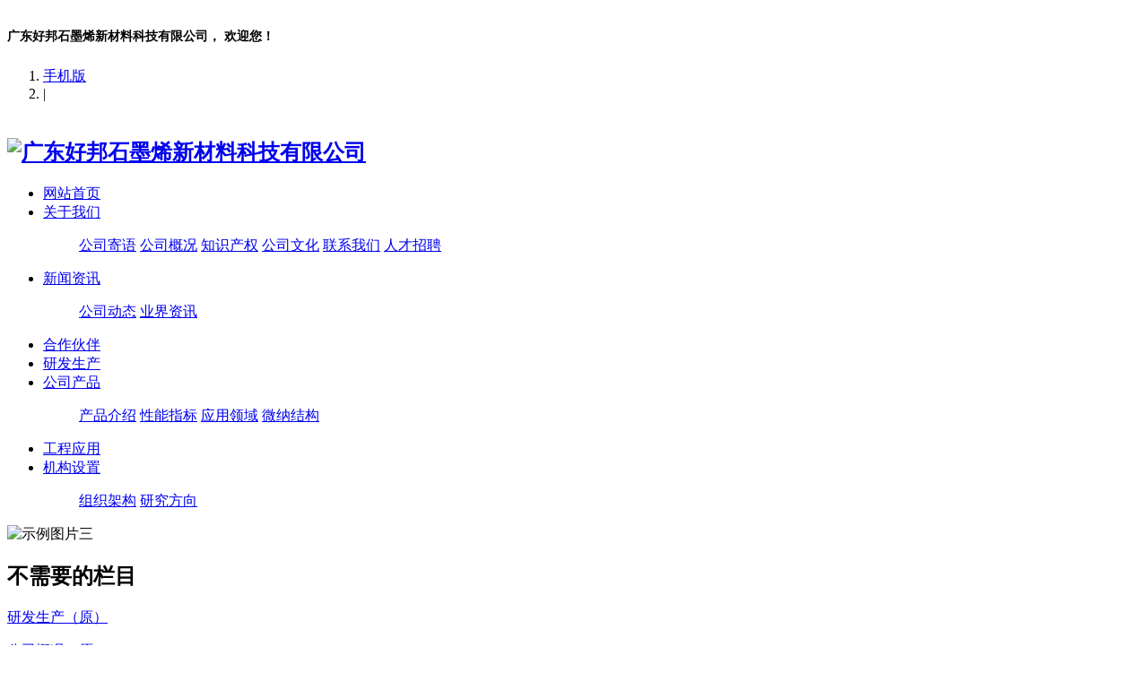

--- FILE ---
content_type: text/html;charset=utf-8
request_url: http://www.goodbrandgr.com/link/
body_size: 2818
content:
<!DOCTYPE HTML>
<html>
<head>
<meta charset="utf-8" />
<title>友情链接-广东好邦石墨烯新材料科技有限公司</title>
<meta name="description" content="广东好邦石墨烯新材料科技有限公司是华南理工大学科技园驻园企业，汇聚了来自国内外著名大学的优秀人才，他们紧跟世界新材料、新科技的时代潮流，在碳纳米材料研究领域有着十余年的研究历史，拥有丰富的研究成果。" />
<meta name="keywords" content="石墨烯" />
<meta name="renderer" content="webkit">
<meta http-equiv="X-UA-Compatible" content="IE=edge,chrome=1">
<meta content="width=device-width, initial-scale=1.0, maximum-scale=1.0, user-scalable=0" name="viewport" />
<meta name="generator" content="MetInfo 5.3.19"  data-variable="http://www.goodbrandgr.com/|cn|37||9|metx5" />
<link href="../favicon.ico" rel="shortcut icon" />
<link rel="stylesheet" type="text/css" href="../templates/metx5/images/css/metinfo.css" />
<!--[if IE]><script src="../public/js/html5.js" type="text/javascript"></script><![endif]-->
</head>
<body>
    <header data-waypointsok="1">
		<section>
			<div class="tem_inner tem_top">
				<h2><p><span style="font-size: 14px; font-family: 微软雅黑, " microsoft="">广东好邦石墨烯新材料科技有限公司，&nbsp;欢迎您！</span></p></h2>
				<div class="tem_top_nav">

					<ol><li><a href='http://www.goodbrandgr.com/index.php?lang=cn&met_mobileok=1' title='手机版'>手机版</a></li><li class="line">|</li></ol>
				</div>
			</div>
		</section>
		<div class="tem_inner tem_head">

			<h2>
				<a href="http://www.goodbrandgr.com/" title="广东好邦石墨烯新材料科技有限公司">
					<img src="../upload/201710/1509180076.png" alt="广东好邦石墨烯新材料科技有限公司" style="margin:20px 0px 0px 0px;" title="广东好邦石墨烯新材料科技有限公司" />
				</a>
			</h2>

			<nav>
<ul>
	<li><a href="http://www.goodbrandgr.com/" title="网站首页" >网站首页</a></li>

	<li>
		<a href="../about/show.php?lang=cn&id=101"  title="关于我们" >关于我们</a>

		<dl>
			<dd>

			<a href="../about/show.php?lang=cn&id=101"  title="公司寄语">公司寄语</a>

			<a href="../about/show.php?lang=cn&id=113"  title="公司概况">公司概况</a>

			<a href="../about/show.php?lang=cn&id=117"  title="知识产权">知识产权</a>

			<a href="../about/show.php?lang=cn&id=99"  title="公司文化">公司文化</a>

			<a href="../about/show.php?lang=cn&id=98"  title="联系我们">联系我们</a>

			<a href="../job/"  title="人才招聘">人才招聘</a>

			<div class="met_clear"></div>
			<i class="fa fa-caret-up"></i>
			</dd>

		</dl>

	</li>

	<li>
		<a href="../news/"  title="新闻资讯" >新闻资讯</a>

		<dl>
			<dd>

			<a href="../news/news.php?lang=cn&class2=4"  title="公司动态">公司动态</a>

			<a href="../news/news.php?lang=cn&class2=5"  title="业界资讯">业界资讯</a>

			<div class="met_clear"></div>
			<i class="fa fa-caret-up"></i>
			</dd>

		</dl>

	</li>

	<li>
		<a href="../parnter/"  title="合作伙伴" >合作伙伴</a>

	</li>

	<li>
		<a href="../study/"  title="研发生产" >研发生产</a>

	</li>

	<li>
		<a href="../productions/show.php?lang=cn&id=108"  title="公司产品" >公司产品</a>

		<dl>
			<dd>

			<a href="../productions/show.php?lang=cn&id=108"  title="产品介绍">产品介绍</a>

			<a href="../productions/show.php?lang=cn&id=116"  title="性能指标">性能指标</a>

			<a href="../productions/show.php?lang=cn&id=111"  title="应用领域">应用领域</a>

			<a href="../productions/show.php?lang=cn&id=110"  title="微纳结构">微纳结构</a>

			<div class="met_clear"></div>
			<i class="fa fa-caret-up"></i>
			</dd>

		</dl>

	</li>

	<li>
		<a href="../case/"  title="工程应用" >工程应用</a>

	</li>

	<li>
		<a href="../institution/show.php?lang=cn&id=104"  title="机构设置" >机构设置</a>

		<dl>
			<dd>

			<a href="../institution/show.php?lang=cn&id=104"  title="组织架构">组织架构</a>

			<a href="../institution/show.php?lang=cn&id=105"  title="研究方向">研究方向</a>

			<div class="met_clear"></div>
			<i class="fa fa-caret-up"></i>
			</dd>

		</dl>

	</li>

</ul>
			</nav>
		</div>

	</header>
	<div class="tem_banner">
	
		<div class="flash">
<img src='../upload/201207/1342430358.jpg' width='980' alt='示例图片三' height='300'></div>

	</div>

<section class="met_section  ">


    <aside>

		<section class="met_aside">
			<h2>不需要的栏目</h2>
			<div class="met_aside_list">
				<dl class="list-none navnow"><dt id='part2_106' ><a href='../abc/show.php?lang=cn&id=106'  title='研发生产（原）' class="zm"><span>研发生产（原）</span></a></dt></dl><dl class="list-none navnow"><dt id='part2_19' ><a href='../abc/show.php?lang=cn&id=19'  title='公司概况（原）' class="zm"><span>公司概况（原）</span></a></dt></dl><dl class="list-none navnow"><dt id='part2_100' ><a href='../abc/show.php?lang=cn&id=100'  title='合作伙伴（原）' class="zm"><span>合作伙伴（原）</span></a></dt></dl><dl class="list-none navnow"><dt id='part2_109' ><a href='../abc/show.php?lang=cn&id=109'  title='性能指标（原）' class="zm"><span>性能指标（原）</span></a></dt></dl><dl class="list-none navnow"><dt id='part2_38' ><a href='../member/'  title='会员中心' class="zm"><span>会员中心</span></a></dt></dl><dl class="list-none navnow"><dt id='part2_37' ><a href='../link/'  title='友情链接' class="zm"><span>友情链接</span></a></dt></dl><dl class="list-none navnow"><dt id='part2_39' ><a href='../search/'  title='站内搜索' class="zm"><span>站内搜索</span></a></dt></dl><dl class="list-none navnow"><dt id='part2_40' ><a href='../sitemap/'  title='网站地图' class="zm"><span>网站地图</span></a></dt></dl><dl class="list-none navnow"><dt id='part2_41' ><a href='http://www.goodbrandgr.com/admin/'  title='网站管理' class="zm"><span>网站管理</span></a></dt></dl>
				<div class="met_clear"></div>
			</div>
		</section>


    </aside>

    <article>
		<div class="met_article">

		<section class="met_article_head">
			<h1>友情链接</h1>
			<div class="met_position">
				<a href="http://www.goodbrandgr.com/" title="网站首页">网站首页</a> &gt; <a href=../abc/ >不需要的栏目</a> > <a href=../link/ >友情链接</a>
			</div>
		</section>

		<div class="met_clear"></div>

        <div id="linklist">
            <dl class="metlist">
                <dt class="ctitle">图片链接</dt>
                <dd class="img"><ul class='list-none'>
</ul>
</dd>
            </dl>
            <dl class="metlist">
                <dt class="ctitle">文字链接</dt>
                <dd class="txt"><ul class='list-none'>
<li><a href='http://www.scut.edu.cn' target='_blank' title='华南理工大学'>华南理工大学</a></li>
<li><a href='https://baike.baidu.com/item/%E7%9F%B3%E5%A2%A8%E7%83%AF/4458070?fr=aladdin' target='_blank' title='石墨烯'>石墨烯介绍</a></li>
</ul>
</dd>
            </dl>
			<div class="clear"></div>

            <div class="inside"><a href="addlink.php?lang=cn" class="button orange">申请友情链接</a></div>

        </div>

	</div>
    </article>
    <div class="met_clear"></div>
</section>

<footer class="tem_footer">
	<section class="tem_inner">
		<div class="tem_footer_nav"></div>
		<div class="tem_footer_text">
		<p><p style="text-align: center;">广东好邦石墨烯新材料科技有限公司 版权所有 2017 <a href="http://beian.miit.gov.cn/" target="_blank" se_prerender_url="complete">粤ICP备17148838号</a></p></p>

		</div>
	</section>
</footer>
<div class="powered_by_metinfo">Powered&nbsp;by&nbsp;<a href="http://www.MetInfo.cn" target="_blank" title="企业网站管理系统">MetInfo&nbsp;5.3.19</a> &copy;2008-2026&nbsp;<a href="http://www.MetInfo.cn" target="_blank" title="企业网站建设">www.MetInfo.cn</a></div>
<script src="../public/ui/v1/js/sea.js" type="text/javascript"></script>
</body>
</html>